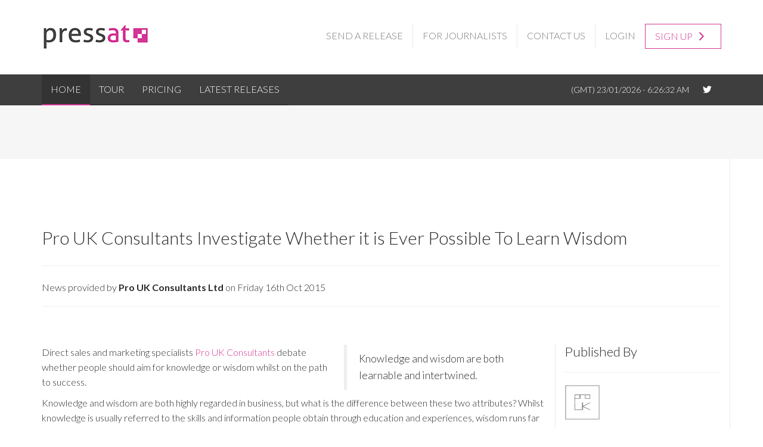

--- FILE ---
content_type: text/html; charset=utf-8
request_url: https://pressat.co.uk/releases/pro-uk-consultants-investigate-whether-it-is-ever-possible-to-learn-wisdom-2cdcb63020265271e1e032cbbc60be67/
body_size: 6390
content:
  <!DOCTYPE html>
<html lang="en">
	<head>
		<meta http-equiv="X-UA-Compatible" content="IE=Edge" />
    <meta charset="utf-8" />
    <meta name="viewport" content="width=device-width, initial-scale=1.0, maximum-scale=1.0, user-scalable=no">

		<meta property="og:title" content="Pro UK Consultants Investigate Whether it is Ever Possible To Learn Wisdom"/>
					<meta property="og:image" content='https://pressat.co.uk/media/cache/0x60-174573e24b73d5c2cfdda1f90b3b2804.jpg'/>
				    <meta name="robots" content="max-image-preview:large">
<meta name='Publisher' content='Pressat' />

		<meta property="og:description" content=" Direct sales and..."/>

		<title>Pro UK Consultants Investigate Whether it is Ever Possible To Learn Wisdom | Pressat</title>
		<meta name="description" content=" Direct sales and marketing specialists  Pro UK Consultants  debate whether people should aim for knowledge or wisdom whilst on the path to success...." />

		<meta name="twitter:card" content="summary" />
		<meta name="twitter:site" content="@pressat" />
		<meta name="twitter:title" content="Pro UK Consultants Investigate Whether it is Ever Possible To Learn Wisdom" />
		<meta name="twitter:description" content=" Direct sales and marketing specialists  Pro UK Consultants  debate whether people should aim for knowledge or wisdom whilst on the path to success...." />

					<meta name="twitter:image" content="https://pressat.co.uk/media/site/twitter-card-icon.jpg" />
		
		<link rel="canonical" href="https://pressat.co.uk/releases/pro-uk-consultants-investigate-whether-it-is-ever-possible-to-learn-wisdom-2cdcb63020265271e1e032cbbc60be67/">
		
		
					
		
		
		<base href="https://pressat.co.uk" />
		<link rel="shortcut icon" type="image/x-icon" href="https://pressat.co.uk/media/theme/favicon.ico" />
		<link rel="apple-touch-icon" type="image/png" href="https://pressat.co.uk/media/theme/apple-touch-icon.png" />
		<link rel="icon" href="https://pressat.co.uk/media/site/pressat32.png" type="image/png" />
	
    <link href='https://fonts.googleapis.com/css?family=Lato:100,300,700|Bitter:400,700' rel='stylesheet' type='text/css'>
    <link href="/css/ionicons.min.css" rel="stylesheet" />
    <link href="/css/bootstrap.min.css" rel="stylesheet" />
		<link rel="stylesheet" type="text/css" href="/css/load/css_flexslider.css/css_style.css/css_custom.css/css_pressat.css/css_slimbox2.css/css_video-js.css/" />


		<!-- Embedded CSS -->
		<style>
							a{
					color: { !important;
				}
					</style>
		

						
			<!-- Global site tag (gtag.js) - Google Ads: 991307238 -->
<script async src="https://www.googletagmanager.com/gtag/js?id=AW-991307238"></script>
<script>
  window.dataLayer = window.dataLayer || [];
  function gtag(){dataLayer.push(arguments);}
  gtag('js', new Date());

  gtag('config', 'AW-991307238');
 
</script>
 

			<script>(function(w,d,t,r,u){var f,n,i;w[u]=w[u]||[],f=function(){var o={ti:"15327970"};o.q=w[u],w[u]=new UET(o),w[u].push("pageLoad")},n=d.createElement(t),n.src=r,n.async=1,n.onload=n.onreadystatechange=function(){var s=this.readyState;s&&s!=="loaded"&&s!=="complete"||(f(),n.onload=n.onreadystatechange=null)},i=d.getElementsByTagName(t)[0],i.parentNode.insertBefore(n,i)})(window,document,"script","//bat.bing.com/bat.js","uetq");</script>



		<!--[if IE]>
			<script type="text/javascript" src="https://cdnjs.cloudflare.com/ajax/libs/html5shiv/3.7.3/html5shiv.min.js"></script>
		<![endif]-->
			

	</head>

	<body class=" ">

		<div id='wrapper' class="single ">
			
	   <header>
	      <div class="container">
	        <div class="row">
	          <div id="logo-region" class="col-md-3 text-center-sm">
	            <a href="/"><img src="/media/site/logo.png" alt="Pressat" class="img-responsive" /></a>
	          </div> <!-- /logo-region -->
	          <div id="menu-region" class="col-md-9 visible-lg">
	            <nav class="navbar nestor-main-menu" role="navigation">
	              <!-- Navigation links -->
	              <div class="collapse navbar-collapse navbar-ex1-collapse">

	              			                <ul class="nav navbar-right navbar-nav">
		                	<li><a href="https://pressat.co.uk/user/login/">Send a Release</a></li>
		                	<li><a href="https://pressat.co.uk/subscribe/">For Journalists</a></li>
		                	<li><a href="https://pressat.co.uk/contact-us/">Contact Us</a></li>
															<li><a href="/user/login/">Login</a></li>
							    <li><a href="/user/register/" class="btn btn-default btn-header-signup">Sign up <i class="ion-chevron-right"></i></a></li>
									                </ul>
	                	              </div> <!-- /navbar-collapse -->
	            </nav>
	          </div> <!-- /menu-region -->
	        </div> <!-- /row -->
	      </div> <!-- container -->
	    </header>

		<div class="nav-outer">
		  <div class="container">
            <nav class="navbar nestor-main-menu" style="padding-top: 0px;" role="navigation">
              <!-- Menu button for mobile display -->
              <div class="navbar-header">
                <button type="button" class="navbar-toggle" data-toggle="collapse" data-target=".navbar-ex1-collapse">MENU</button>
              </div>
              <!-- Navigation links -->
              <div class="collapse navbar-collapse navbar-ex1-collapse">

              		                <ul class="nav navbar-left navbar-nav">
						<li><a href="https://pressat.co.uk/" class="active">Home</a></li>
						<li><a href="https://pressat.co.uk/news-distribution/">Tour</a></li>
						<li><a href="https://pressat.co.uk/packages/">Pricing</a></li>
						<li><a href="https://pressat.co.uk/releases/" class="visible-lg">Latest Releases</a></li>
						<li class="hidden-lg"><a href="/user/register/">Send PR</a></li>
												    <li class="hidden-lg"><a href="/user/login/">Login</a></li>
							                </ul>
	                <ul class="nav navbar-right navbar-nav">
						<li class="pull-right"><a style="padding-top: 15px;" target="_blank" href="https://twitter.com/pressat/"><i class="icon ion-social-twitter"></i></a></li>

						<li class="current-time text-center visible-lg pull-right" style="text-transform:uppercase; margin-left: 15px;">(GMT) 23/01/2026 - <span id="clock"> 6:26:29 AM</span></li>
	                </ul>
                              </div> <!-- /navbar-collapse -->
            </nav>

		  </div> <!-- /container -->
		</div>


			
		  <div class="row messages text-center">
		    		  </div> 

			<div id="top-content-region" class="bg-color-grayLight1">
			  <div class="container">
			    <div class="row" style="height: 60px;">
			 
			      <div id="top-content-left-region" class="col-xs-12 col-sm-2 text-center-sm">
			        <div class="region">

			          <div id="page-title-block" class="page-title block">
			            
			          </div> <!-- /page-title-block -->

			        </div> <!-- /region -->
			      </div> <!-- /top-content-left-region -->
			
			    </div> <!-- /row -->
			  </div> <!-- /container -->
			</div> <!-- /top-content-region -->


			
		  
<div id="content-region">
  <div class="container">
    <div class="row">

      <div id="main-content-region" class="main-content col-xs-12">
        <div class="region">

          <div id="newsroom-block" class="block bio"  itemscope itemtype="http://schema.org/NewsArticle" >
 						<div class="row">
 							<div class="col-xs-12">
 								<meta itemscope itemprop="mainEntityOfPage"  itemType="https://schema.org/WebPage" itemid="/releases/pro-uk-consultants-investigate-whether-it-is-ever-possible-to-learn-wisdom-2cdcb63020265271e1e032cbbc60be67/"/>

 							
 								<h1 id="heading" class="heading" style="font-size: 30px;" itemprop="headline">Pro UK Consultants Investigate Whether it is Ever Possible To Learn Wisdom</h1>
 								<hr>
 								<div class="row">
 									<div class="col-xs-8">
 										News provided by <strong style="display: inline-block; padding-top: 5px;">Pro UK Consultants Ltd</strong> on Friday 16th Oct 2015
 									</div>
 									<div class="col-xs-4">
											<!-- ShareThis BEGIN -->
											<div class="sharethis-inline-share-buttons"></div>
											<!-- ShareThis END -->
											
 									</div>
 				
 								</div>
								<hr>
								<div class="clearfix"></div>
								<br /><br />
								<div class="row">
									<div class="col-xs-12 col-sm-9 col-md-9 col-lg-9" style="border-right: solid 1px #ebebeb;">
																																	<blockquote style="width:40%;float:right;margin:0 0 0 24px;" class="hidden-xs">
													<p>Knowledge and wisdom are both learnable and intertwined.</p>
													
												</blockquote>
																						<div class="pr-body">
												<div itemprop="description" class="pr-text">
																											<p>Direct sales and marketing specialists <a rel="nofollow" href="http://www.proukconsultants.com/"  rel="nofollow">Pro UK Consultants </a>debate whether people should aim for knowledge or wisdom whilst on the path to success. </p><p>Knowledge and wisdom are both highly regarded in business, but what is the difference between these two attributes? Whilst knowledge is usually referred to the skills and information people obtain through education and experiences, wisdom runs far deeper. Wisdom is considered to be in many cases an innate ability to make better decisions and give valuable advice based on a lifetime of experiences. Pro UK Consultants believe that to succeed in business, an individual can benefit greatly from having both knowledge and wisdom, however with wisdom widely being accepted as innate, the firm are curious as to whether much like knowledge, wisdom can ever be learnt. </p><p>About Pro UK Consultants: <a rel="nofollow" href="http://www.proukconsultants.com/"  rel="nofollow">http://www.proukconsultants.com/</a><br></p><p>Pro UK Consultants believe that to be truly wise, individuals need to not only think about themselves, but need to consider how their decisions will impact others around them. Wisdom relies on the ability to call on experience, and the best way to build up experience is to be open to new cultures and perspectives. To do this the firm believes it's important for individuals to accept that they do not know it all. Staying humble allows people to absorb more information and see the positives in every situation and opinion, meaning that in the future they are able to move past their own views and make a decision which benefits a wider cause than their own. In this respect, the firm believe that wisdom can be learnt. </p><p>Pro UK Consultants are confident that for an individual to succeed in business, wisdom is paramount and highly driven by out of the box thinking. The business world is constantly shifting and adapting, and to keep up with the pace business professionals must have a consistent curiosity and thirst for learning new information. Many people still wrongly believe that wisdom is related to age, and that young people lack the wisdom of the older generation. Pro UK Consultants are confident that, anyone has the potential to develop wisdom as long as they are committed to expanding their knowledge and open to experiencing new things. It takes a lot of hard work and dedication to stay wise and the firm have recognised through their own work that this level of determination and curiosity is prevalent among both young and old. The firm believe that in terms of business success age is just a number and that to thrive in a corporate environment knowledge and wisdom are both learnable and intertwined. </p><p>Pro Uk Consultants is a rapidly growing event marketing firm based in Birmingham. The firm specialise in innovative, interactive marketing solutions, providing brands with a means to get to know their customers on a more personal level. Through face-to-face communication the firm help their clients to deliver a service which is personalised to meet the needs of each individual customer, which drives greater brand loyalty and helps them to obtain a strong market presence. </p>
																									</div>
											</div>
																							<p style="color: #aeaeae;">Press release distributed by Pressat on behalf of Pro UK Consultants Ltd, on Friday 16 October, 2015. For more information <a href="https://pressat.co.uk/subscribe/">subscribe</a> and follow <a href="https://pressat.co.uk/">https://pressat.co.uk/</a></p>
												<hr>
												            <span class="label label-primary" style="margin-bottom: 2px; display: inline-block; border: solid 1px #ebebeb; padding: 10px;">Pro Uk Consultants</span>
            <span class="label label-primary" style="margin-bottom: 2px; display: inline-block; border: solid 1px #ebebeb; padding: 10px;">Promotions</span>
            <span class="label label-primary" style="margin-bottom: 2px; display: inline-block; border: solid 1px #ebebeb; padding: 10px;">CEO's</span>
            <span class="label label-primary" style="margin-bottom: 2px; display: inline-block; border: solid 1px #ebebeb; padding: 10px;">Successful</span>
            <span class="label label-primary" style="margin-bottom: 2px; display: inline-block; border: solid 1px #ebebeb; padding: 10px;">Management</span>
            <span class="label label-primary" style="margin-bottom: 2px; display: inline-block; border: solid 1px #ebebeb; padding: 10px;">Advice</span>
    															<a style="margin-bottom: 2px; display: inline-block; background: none; border: solid 1px #ebebeb; color: #555; padding: 10px;"
 href='/category/business-finance/' class="label label-success" style="margin-bottom: 2px; display: inline-block;">Business & Finance</a>
			<a style="margin-bottom: 2px; display: inline-block; background: none; border: solid 1px #ebebeb; color: #555; padding: 10px;"
 href='/category/halloween/' class="label label-success" style="margin-bottom: 2px; display: inline-block;">Halloween</a>
			<a style="margin-bottom: 2px; display: inline-block; background: none; border: solid 1px #ebebeb; color: #555; padding: 10px;"
 href='/category/leisure-hobbies/' class="label label-success" style="margin-bottom: 2px; display: inline-block;">Leisure & Hobbies</a>
			<a style="margin-bottom: 2px; display: inline-block; background: none; border: solid 1px #ebebeb; color: #555; padding: 10px;"
 href='/category/media-marketing/' class="label label-success" style="margin-bottom: 2px; display: inline-block;">Media & Marketing</a>
			<a style="margin-bottom: 2px; display: inline-block; background: none; border: solid 1px #ebebeb; color: #555; padding: 10px;"
 href='/category/mens-interest/' class="label label-success" style="margin-bottom: 2px; display: inline-block;">Men's Interest</a>
			<a style="margin-bottom: 2px; display: inline-block; background: none; border: solid 1px #ebebeb; color: #555; padding: 10px;"
 href='/category/opinion-article/' class="label label-success" style="margin-bottom: 2px; display: inline-block;">Opinion Article</a>
			<a style="margin-bottom: 2px; display: inline-block; background: none; border: solid 1px #ebebeb; color: #555; padding: 10px;"
 href='/category/retail-fashion/' class="label label-success" style="margin-bottom: 2px; display: inline-block;">Retail & Fashion</a>
			<a style="margin-bottom: 2px; display: inline-block; background: none; border: solid 1px #ebebeb; color: #555; padding: 10px;"
 href='/category/sport/' class="label label-success" style="margin-bottom: 2px; display: inline-block;">Sport</a>
	
																														</div>

									<div class="col-xs-12 col-sm-3 col-md-3 col-lg-3">
										<h5>Published By</h5>
										<hr />
																																	<a href="https://pro-uk-consultants-ltd.pressat.co.uk"><img class='companyAvatar img-responsive' src='https://pressat.co.uk/media/cache/0x60-174573e24b73d5c2cfdda1f90b3b2804.jpg' alt='Pro UK Consultants Ltd' height="60" /></a>
																						<br /><br />
																				<div>
																							<strong>Pro UK Consultants Ltd</strong>
												<hr>
												0121 306 9543<br />												info@proukconsultants.com<br />												<a rel="nofollow" href="https://www.proukconsultants.com">https://www.proukconsultants.com</a>												
																					</div>
										<hr>
																					<a class="btn btn-default btn-theme btn-block" href="https://pro-uk-consultants-ltd.pressat.co.uk">Visit Newsroom</a>
																			</div>
								</div>

 								<hr>

								  <div itemprop="publisher" itemscope itemtype="https://schema.org/Organization" style="display: none;">
								    <div itemprop="logo" itemscope itemtype="https://schema.org/ImageObject">
								      <img src="https://pressat.co.uk/media/site/logo.png"/>
								      <meta itemprop="url" content="https://pressat.co.uk/media/site/logo.png">
								      <meta itemprop="width" content="180">
								      <meta itemprop="height" content="125">
								    </div>
								    <meta itemprop="name" content="Pressat">
								  </div>
								  <meta itemprop="datePublished" content='2015-10-16T10:01:24+01:00'/>
								  <meta itemprop="dateModified" content='2015-10-16T10:01:24+01:00'/>
 							</div>
 						</div>

 						<div class="row">
							<div class="col-xs-12 release-media">
 								<h3>Media</h3>
			          <div id="grid" class="row">
			          	<div class="col-xs-12">
  <p>No media attached. Please contact Pro UK Consultants Ltd for more information.</p>
</div>
			          	<div class="col-xs-12">
			          		<hr>
			      		</div>
			          </div> <!-- /row -->
 							</div>
 						</div>

 						<div class="row">

 															<div class="col-xs-12 col-sm-3 follow">
	 								<h3>Follow</h3>
									<p>
										<a rel="nofollow" target="_blank" href="https://twitter.com/ProUKConsultant"><i class="ion-social-twitter"></i></a>										<a rel="nofollow" target="_blank" href="https://www.linkedin.com/company/http://www.linkedin.com/company/pro-uk-consultants-ltd"><i class="ion-social-linkedin"></i></a>										<a rel="nofollow" target="_blank" href="https://www.facebook.com/ProUkConsultantsLtd?ref=hl"><i class="ion-social-facebook"></i></a>																													</p>
									<hr>
	 							</div>
 							 							
							<div class="col-xs-12 col-sm-4 formats">
 								<h3>Additional PR Formats</h3>
 								<p>
 									<a rel="nofollow" target="_blank" href='https://pressat.co.uk/releases/pro-uk-consultants-investigate-whether-it-is-ever-possible-to-learn-wisdom-2cdcb63020265271e1e032cbbc60be67/pdf/'><i class="ion-document-text"></i></a>
<a rel='nofollow' id='view-print' href='https://pressat.co.uk/releases/pro-uk-consultants-investigate-whether-it-is-ever-possible-to-learn-wisdom-2cdcb63020265271e1e032cbbc60be67/print/'><i class="ion-ios-printer"></i></a>
 										<input id="tinyurl" name="tinyURL" value="" />
 								</p>
								<hr>
 							</div>
 							<div class="col-xs-12 col-sm-1 qrcode">
 								  							</div
 						</div>

					</div>
					      <p><strong>You just read: </strong></p>
					      <p><h2 style="color:#999; font-size:14px;">Pro UK Consultants Investigate Whether it is Ever Possible To Learn Wisdom</h2></p>

					      <p style="margin-top: 30px;"><strong>News from this source: </strong></p>


					  <div class="related-releases">

									<!--  3 -->
																	<div class="row">
																		    	<div class="col-xs-12 col-sm-8">
								    		<a style="color:#999; font-size:14px; display: block; border-bottom: solid 1px #ebebeb; padding-bottom: 5px; margin-bottom: 5px;" href="/releases/pro-uk-consultants-which-words-sell-4e08f90aa898f124a8b26b024ab47712/">Pro UK Consultants: Which Words Sell?
								    		</a>
								    	</div>
																		    	<div class="col-xs-12 col-sm-8">
								    		<a style="color:#999; font-size:14px; display: block; border-bottom: solid 1px #ebebeb; padding-bottom: 5px; margin-bottom: 5px;" href="/releases/customer-experience-shouldnt-be-scripted-says-pro-uk-consultants-80e4195d9eb24ee1111aa1d8054a7336/">Customer Experience Shouldn’t Be Scripted Says Pro UK Consultants
								    		</a>
								    	</div>
																		    	<div class="col-xs-12 col-sm-8">
								    		<a style="color:#999; font-size:14px; display: block; border-bottom: solid 1px #ebebeb; padding-bottom: 5px; margin-bottom: 5px;" href="/releases/pro-uk-consultants-investigate-whether-it-is-ever-possible-to-learn-wisdom-2cdcb63020265271e1e032cbbc60be67/">Pro UK Consultants Investigate Whether it is Ever Possible To Learn Wisdom
								    		</a>
								    	</div>
																			</div>

								
					  </div>

        </div> <!-- /region -->
      </div> <!-- /main-content-region -->

    </div> <!-- /row -->
  </div> <!-- /container -->
</div> <!-- /content-region -->

	    <footer id="footer" class="bg-color-grayDark1 text-color-light">
  <div class="container">
    <div class="row">

      <div id="footer-left-region" class="col-xs-8 col-md-9 text-center-sm">
        <div class="region">

          <div id="copyright-block" class="block">
            <p>&copy; Copyright 2026 <a href="https://pressat.co.uk/" style="color: #fff;">Pressat</a>. All rights reserved.
            
            </p>
          </div> <!-- /copyright-block -->

        </div> <!-- /region -->
      </div> <!-- /footer-left-region -->

      <div id="footer-right-region" class="col-xs-4 col-md-3 text-right text-center-sm">
        <div class="region">

          <div id="social-networks-footer-block" class="social-networks-footer block">
            <a target="_blank" href="https://www.facebook.com/pressatuk/"><i class="icon ion-social-facebook"></i></a>
            <a target="_blank" href="https://twitter.com/pressat/"><i class="icon ion-social-twitter"></i></a>
            <a target="_blank" href="https://www.linkedin.com/company/pressat-co-uk/"><i class="icon ion-social-linkedin"></i></a>
            <a target="_blank" href="https://www.instagram.com/pressat/"><i class="icon ion-social-instagram"></i></a>
            <a target="_blank" href="https://www.youtube.com/@pressatnewswire/"><i class="icon ion-social-youtube"></i></a>

          </div> <!-- /social-networks-footer -->

        </div> <!-- /region -->
      </div> <!-- /footer-right-region -->

    </div> <!-- /row -->
  </div> <!-- /container -->
</footer>


	    <div id="confirm-dialog" title=""></div>


			<script src="https://maps.google.com/maps/api/js?sensor=false"></script>
			<script type="text/javascript" src="/js/load/js_theme_jquery-1.10.2.min.js/js_theme_bootstrap.min.js/js_theme_jquery.flexverticalcenter.js/js_theme_jquery.flexslider-min.js/js_theme_jquery.stellar.min.js/js_theme_jquery.mixitup.min.js/js_libraries_videojs_video.js/js_libraries_fitvids.js/js_global.js/js_theme_app.js/"></script>

			
<!-- Google tag (gtag.js) -->
<script async src="https://www.googletagmanager.com/gtag/js?id=G-YJJV8L3JJH"></script>
<script>
  
  window.dataLayer = window.dataLayer || [];
  function gtag(){dataLayer.push(arguments);}
  gtag('js', new Date());

  gtag('config', 'G-YJJV8L3JJH');
  
</script>

			







			
				<script>
				  videojs.options.flash.swf = "https://pressat.co.uk/js/libraries/videojs/video-js.swf"
				</script>
			



				<script type='text/javascript' src='https://platform-api.sharethis.com/js/sharethis.js#property=651da641f62364001259aa8b&product=sop' async='async'></script>


				


				<script type="text/javascript">
					jQuery(document).ready(function($) {
						$(".release-media").fitVids();
					});
				</script>
				
				<script type="text/javascript">!function(e,t,n){function a(){var e=t.getElementsByTagName("script")[0],n=t.createElement("script");n.type="text/javascript",n.async=!0,n.src="https://beacon-v2.helpscout.net",e.parentNode.insertBefore(n,e)}if(e.Beacon=n=function(t,n,a){e.Beacon.readyQueue.push({method:t,options:n,data:a})},n.readyQueue=[],"complete"===t.readyState)return a();e.attachEvent?e.attachEvent("onload",a):e.addEventListener("load",a,!1)}(window,document,window.Beacon||function(){});</script>
<script type="text/javascript">window.Beacon('init', '68fe0b8f-74e4-4997-aa8a-6b734922f1ad')</script>
				
			
	  </body>
</html>